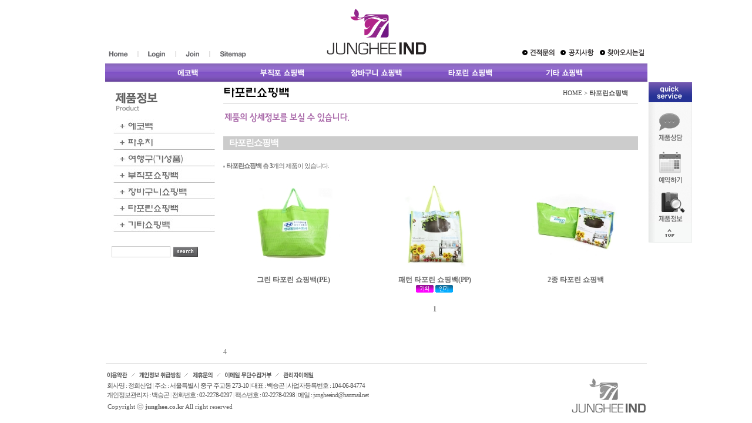

--- FILE ---
content_type: text/html; charset=EUC-KR
request_url: http://junghee.co.kr/home/goods/goods_list.php?category=004
body_size: 14984
content:
<html>
<head>
<meta http-equiv="Content-Type" content="text/html; charset=utf-8">
<meta name="description" content="정희산업에 오신것을 환영합니다.">
<meta name="keywords" content="에코백,부직포,장바구니, 타포린">
<title>정희산업에 오신것을 환영합니다.</title>
<script src='/home/lib/js/prototype.js'></script>
<script src="/home/data/skin/basic/common.js"></script>
<link rel="styleSheet" href="/home/data/skin/basic/style.css">
<style type="text/css">
.outline_both {
	border-left-style:none;
	border-right-style:solid;
border-left-width:1;
border-right-width:0;
border-left-color:F0ECEC;
border-right-color:#FFFFFF;
}

.outline_side {
border-left-style:solid;
border-left-width:0;
border-left-color:#FFFFFF;
}
</style>
</head>


<body bgcolor="" background="" >

<table width=100% height=100% cellpadding=0 cellspacing=0 border=0>
<tr>
<td style="background:url() repeat-x bottom"><a name="top"></a>

<table width="100%" height="135" border="0" cellpadding="0" cellspacing="0">
  <tr>
    <td align="center" background="/home/data/skin/basic/img/common/sub_top_bg.gif"><table  width="923" border="0" align="center" cellspacing="0" cellpadding="0">
        <tr>
          <td height="76">&nbsp;</td>
          <td width="40%" rowspan="2" align="center"><a href="../index.php"><img src="/home/data/skin/basic/images/logo.gif" /></a></td>
          <td>&nbsp;</td>
        </tr>
        <tr>
          <td width="30%" height="32"><a href="../index.php"><img src="/home/data/skin/basic/images/home.gif"/></a><a href="../member/login.php"><img src="/home/data/skin/basic/images/login.gif"/></a><a href="../member/join.php "><img src="/home/data/skin/basic/images/join.gif"/></a><a href="../service/sitemap.php"><img src="/home/data/skin/basic/images/sitemap.gif"/></a></td>
          <td width="30%" align="right"><a href="../mypage/mypage_qna.php"><img src="/home/data/skin/basic/images/tm1.gif"/></a> <a href="../board/list.php?id=notice"><img src="/home/data/skin/basic/images/tm2.gif"/></a> <a href="../main/html.php?htmid=service/company_04.htm"><img src="/home/data/skin/basic/images/tm3.gif"/></a></td>
        </tr>
      </table>
      <table background="/home/data/skin/basic/images/topmenu_bg.gif" width="923" border="0" align="center" cellspacing="0" cellpadding="0">
        <tr>
          <td height="32" align="center"><table border="0" cellspacing="0" cellpadding="0">
            <tr>
              <td width="160" align="center"><a href="../goods/goods_list.php?category=001"><img src="/home/data/skin/basic/images/m1.gif"/></a></td>
              <td width="160" align="center"><a href="../goods/goods_list.php?category=002"><img src="/home/data/skin/basic/images/m2.gif"/></a></td>
              <td width="160" align="center"><a href="../goods/goods_list.php?category=003"><img src="/home/data/skin/basic/images/m3.gif"/></a></td>
              <td width="160" align="center"><a href="../goods/goods_list.php?category=004"><img src="/home/data/skin/basic/images/m4.gif"/></a></td>
              <td width="160" align="center"><a href="../goods/goods_list.php?category=005"><img src="/home/data/skin/basic/images/m5.gif"/></a></td>
            </tr>
          </table></td>
        </tr>
    </table></td>
  </tr>
</table></td>
</tr>
<tr>
<td height=100% align=center>

<table width=921 height=100% cellpadding=0 cellspacing=0 border=0 class="outline_both">
<tr>
<td valign=top width=200 nowrap><!-- 고객센터 메뉴 -->
<div style="height:15px; font-size:0"></div>
<div><img src="/home/data/skin/basic/img/common/left_goods.gif"></div>
<!-- 관련세부내용은 '기타페이지디자인 > 기타/추가페이지/proc > menuCategory.htm' 에 있음 -->
<div style="font-color:red">
	
<table width=100% cellpadding=0 cellspacing=0>
<tr>
<td height=25 style="padding-left:10px;font-weight:bold"><a href="../goods/goods_list.php?category=001"><img src='../data/category/001_basic.jpg'></a></td>
</tr>
<tr>
<td height=25 style="padding-left:10px;font-weight:bold"><a href="../goods/goods_list.php?category=007"><img src='../data/category/007_basic.jpg'></a></td>
</tr>
<tr>
<td height=25 style="padding-left:10px;font-weight:bold"><a href="../goods/goods_list.php?category=008"><img src='../data/category/008_basic.jpg'></a></td>
</tr>
<tr>
<td height=25 style="padding-left:10px;font-weight:bold"><a href="../goods/goods_list.php?category=002"><img src='../data/category/002_basic.jpg'></a></td>
</tr>
<tr>
<td height=25 style="padding-left:10px;font-weight:bold"><a href="../goods/goods_list.php?category=003"><img src='../data/category/003_basic.jpg'></a></td>
</tr>
<tr>
<td height=25 style="padding-left:10px;font-weight:bold"><a href="../goods/goods_list.php?category=004"><img src='../data/category/004_basic.jpg'></a></td>
</tr>
<tr>
<td height=25 style="padding-left:10px;font-weight:bold"><a href="../goods/goods_list.php?category=005"><img src='../data/category/005_basic.jpg'></a></td>
</tr>
<tr><td height=10></td></tr>
</table>
</div>
<!-- 카테고리 메뉴 끝 -->
<!-- 관리자에서 카테고리 생성하시고 아래와 같이 일반 html로 링크를 거셔도 되십니다. 주석처리해제하시고 사용하세요. -->
<!-- <TABLE width=185 cellpadding=0 cellspacing=0 border=0>
<TR>
	<TD><A HREF="../goods/goods_list.php?category=001" onFocus="blur()" class="rollover"><img src="/home/data/skin/basic/img/common/left_goods_m_o1.gif" class="rollover"><img src="/home/data/skin/basic/img/common/left_goods_m1.gif"></A></TD>
</TR>
<TR>
	<TD><A HREF="../goods/goods_list.php?category=002" onFocus="blur()" class="rollover"><img src="/home/data/skin/basic/img/common/left_goods_m_o2.gif" class="rollover"><img src="/home/data/skin/basic/img/common/left_goods_m2.gif"></A></TD>
</TR>
</TABLE> -->
		<div style="margin-left:10px;margin-top:10px;">
		<form action="goods_search.php?&" onsubmit="return chkForm(this)">
		<input type=hidden name=searched value="Y">
		<input type=hidden name=log value="1">
		<input type=hidden name=skey value="all">
		<table cellpadding=0 cellspacing=0 border="0">
		<tr>
			<td width="105"><input name=sword type=text class=line style="width:100px" value="" required label="검색어"></td>
			<td width="30"><input type=image src="/home/data/skin/basic/img/main/top_search_bu_go.gif"></td>
		</tr>
		</table>
		</form>
		</div></td>
<td valign=top width=100% height=100% bgcolor="" background="" class=outline_side>

<!-- 상단 HTML -->
<div style="padding:0 0 0 0"><TABLE border=0 cellSpacing=0 cellPadding=0 width="98%">
<TBODY>
<TR>
<TD height="36"><IMG border=0 src="../data/skin/basic/img/common/타포린쇼핑백.jpg"></TD>
<TD align="right" vAlign=bottom class=path style="PADDING-BOTTOM: 10px">HOME > 
<STRONG>타포린쇼핑백</STRONG></TD></TR>
<TR>
<TD bgColor=#dbdbdb height=1 colSpan=2></TD></TR>
<TR>
<TD style="PADDING-BOTTOM: 5px; PADDING-TOP: 10px" colSpan=2><IMG border=0 
src="../data/skin/basic/img/common/tit_goods_01.gif"></TD></TR></TBODY></TABLE></div>

<!-- Start indiv -->

<form name=frmList>
<input type=hidden name=category value="004">
<input type=hidden name=sort value="a.sort">
<input type=hidden name=page_num value="12">
<table>
<tr>
<td height="10"></td>
</tr>
</table>
<!-- 상단 카테고리 메뉴 -->
<table width=100% border=0 cellpadding=0 cellspacing=0>
<tr>
<td colspan="2"><table width=98% border=0 cellpadding=0 cellspacing=0>
  <tr>
    <td bgcolor="cccccc" height="23"  id="b_white" style="padding-left:10px;"><b><a href='../goods/goods_list.php?category=004'>타포린쇼핑백</a></b></td>
  </tr>
</table></td>
</tr>
<tr>
<td style="padding:5 10 5 10; line-height:20px;">
</td>
</tr>
</table>


<table width=100% border=0 cellpadding=0 cellspacing=0>
<tr>
<td style="padding:10 0 10 0" class=stxt><img src="/home/data/skin/basic/img/main/m_notice_ic.gif" align="absmiddle"> <b><a href='../goods/goods_list.php?category=004'>타포린쇼핑백</a></b>
<FONT COLOR="#666666">총 <b>3</b>개의 제품이 있습니다.</FONT>
</td>
</tr>
</table>

<table width=100% border=0 cellpadding=0 cellspacing=0>
<tr>
<td style="padding:0 0 0 0">



 <!-- 상품 리스트 -->
<table width=100% border=0 cellpadding=0 cellspacing=0>
<!-- <tr><td height=10></td></tr> -->
<tr>
	
	<td width="25%" align="center" valign=top>
	<table width=160 height=160 border=0 cellpadding=0 cellspacing=0 background="/home/data/skin/basic/img/common/goods_list_bg.gif"><tr><td align="center">
	<div><a href="../goods/goods_view.php?goodsno=55&category=004"><img src='../data/goods/1312252807_s_0.jpg' width=160 onerror=this.src='/home/data/skin/basic/img/common/noimg_300.gif'></a></div>
	<div style="padding-top:7"> <font color=#9803dd><b><a href="../goods/goods_view.php?goodsno=55&category=004">그린 타포린 쇼핑백(PE)</a></b></font></div>
	</td></tr></table>
	</td>
	
	<td width="25%" align="center" valign=top>
	<table width=160 height=160 border=0 cellpadding=0 cellspacing=0 background="/home/data/skin/basic/img/common/goods_list_bg.gif"><tr><td align="center">
	<div><a href="../goods/goods_view.php?goodsno=54&category=004"><img src='../data/goods/1312255670_s_0.jpg' width=160 onerror=this.src='/home/data/skin/basic/img/common/noimg_300.gif'></a></div>
	<div style="padding-top:7"> <font color=#9803dd><b><a href="../goods/goods_view.php?goodsno=54&category=004">패턴 타포린 쇼핑백(PP)</a></b></font></div>
<div><img src='../data/skin/basic/img/icon/good_icon_special.gif'> <img src='../data/skin/basic/img/icon/good_icon_popular.gif'></div>	</td></tr></table>
	</td>
	
	<td width="25%" align="center" valign=top>
	<table width=160 height=160 border=0 cellpadding=0 cellspacing=0 background="/home/data/skin/basic/img/common/goods_list_bg.gif"><tr><td align="center">
	<div><a href="../goods/goods_view.php?goodsno=53&category=004"><img src='../data/goods/1312255867_s_0.jpg' width=160 onerror=this.src='/home/data/skin/basic/img/common/noimg_300.gif'></a></div>
	<div style="padding-top:7"> <font color=#9803dd><b><a href="../goods/goods_view.php?goodsno=53&category=004">2종 타포린 쇼핑백</a></b></font></div>
	</td></tr></table>
	</td>
</tr>
<tr><td height=10></td></tr>
</table>
</td>
</tr>
<tr>
<td>
<!-- capture_print("list_top") -->
</td>
</tr>
<tr><td align=center height=30> <b>1</b> </td></tr>
<tr><td height=50></td></tr>
</table>

</form>4
<form name=frmCharge method=post>
<input type=hidden name=mode value="">
<input type=hidden name=goodsno value="">
<input type=hidden name=ea value="2">
<input type=hidden name=opt[] id=opt value="">
</form>
<!-- End indiv -->

<script>
function act(target,goodsno,opt1,opt2)
{
var form = document.frmCharge;

form.mode.value = "addItem";
form.goodsno.value = goodsno;

if(opt2) opt1 += opt2;
document.getElementById("opt").value=opt1;

form.action = target + ".php";
form.submit();
}
function sort(sort)
{
var fm = document.frmList;
fm.sort.value = sort;
fm.submit();
}
function sort_chk(sort)
{
if (!sort) return;
sort = sort.replace(" ","_");
var obj = document.getElementsByName('sort_'+sort);
if (obj.length){
div = obj[0].src.split('list_');
for (i=0;i<obj.length;i++){
chg = (div[1]=="up_off.gif") ? "up_on.gif" : "down_on.gif";
obj[i].src = div[0] + "list_" + chg;
}
}
}
sort_chk('a.sort');
</script>

<div style="width:0;height:0;font-size:0"></div></td>
<td width=0 id=pos_scroll valign=top>

<!-- 스크롤 배너  -->
<div id=scroll style="position:absolute;padding-left:3px">
<table width="74" cellpadding=0 cellspacing=0>
<tr><td><!-- 맨오른쪽_스크롤배너 (배너관리에서 수정가능) --><img src="/home/data/skin/basic/img/banner/quick_01.gif" name="_banner_edit" no="1217" align="absmiddle"></td></tr>
<tr><td><!-- 맨오른쪽_스크롤배너 (배너관리에서 수정가능) --><a href="/home/board/counsel_list.php" target=""><img src="/home/data/skin/basic/img/banner/quick_02.gif" name="_banner_edit" no="1216" align="absmiddle"></a></td></tr>
<tr><td><!-- 맨오른쪽_스크롤배너 (배너관리에서 수정가능) --><a href="/home/board/reservation.php" target=""><img src="/home/data/skin/basic/img/banner/quick_03.gif" name="_banner_edit" no="1215" align="absmiddle"></a></td></tr>
<tr><td><!-- 맨오른쪽_스크롤배너 (배너관리에서 수정가능) --><a href="/home/board/counsel_list.php" target=""><img src="/home/data/skin/basic/img/banner/quick_04.gif" name="_banner_edit" no="1214" align="absmiddle"></a></td></tr>
<tr><td><!-- 맨오른쪽_스크롤배너 (배너관리에서 수정가능) --><img src="/home/data/skin/basic/img/banner/quick_05.gif" name="_banner_edit" no="17" align="absmiddle"></td></tr>
</table>

</div>
<!-- 스크롤 배너 활성화 -->
<script>scrollBanner();</script>

</td>
</tr>
</table>

</td>
</tr>
<tr>
<td><table width=921 align=center border="0" cellpadding="0" cellspacing="0">
  <tr>
    <td height="1" bgcolor="E0E0E0"></td>
  </tr>
  <tr>
    <td><table width="100%" border="0" cellspacing="0" cellpadding="0">
      <tr>
        <td style="padding-top:10px;"><a href="../service/agreement.php" onFocus="this.blur();"><img src="/home/data/skin/basic/img/main/bot_m_01.gif"  border="0"></a><a href="../service/private.php" onFocus="this.blur();"><img src="/home/data/skin/basic/img/main/bot_m_02.gif" border="0"></a><a href="../service/cooperation.php" onFocus="this.blur();"><img src="/home/data/skin/basic/img/main/bot_m_03.gif" border="0"></a><a href="#" onFocus="this.blur();"><img src="/home/data/skin/basic/img/main/bot_m_04.gif" border="0"></a><a href="javascript:popup('../proc/popup_email.php?to=jungheeind@hanmail.net&hidden=1',720,600)"><img src="/home/data/skin/basic/img/main/bot_m_05.gif" border="0"></a></td>
        <td rowspan="3" align="right" style="padding-top:10px;"><a href="http://junghee.co.kr"><img src="/home/data/skin/basic/img/common/ci_gray.gif"></a></td>
      </tr>
      <tr>
        <td class="stxt" style="padding-bottom:5px;padding-left:2px;"><div> 회사명 : 정희산업 <font color=#CECECE> | </font> 주소 : 서울특별시 중구 주교동 273-10 <font color=#CECECE> | </font> 대표 : 백승곤<font color=#CECECE> | </font>사업자등록번호 : 104-06-84774<br>
          개인정보관리자 : 백승곤 <font color=#CECECE> | </font> 전화번호 : 02-2278-0297 <font color=#CECECE> | </font> 팩스번호 : 02-2278-0298 <font color=#CECECE> | </font> 메일 : <a href="javascript:popup('../proc/popup_email.php?to=jungheeind@hanmail.net&hidden=1',650,600)">jungheeind@hanmail.net</a></div></td>
      </tr>
      <tr>
        <td class=eng style="padding-bottom:20px;padding-left:3px;">Copyright ⓒ <b>junghee.co.kr</b> All right reserved</td>
      </tr>
    </table></td>
  </tr>
</table>
<script>
	//일정관리 호출!!
	try{
		calender("not","f.now");
	}catch(e){}
</script></td>
</tr>
</table>

<!-- 절대! 지우지마세요 : Start -->
<iframe name="ifrmHidden" src='/home/blank.php' style="display:none;width:100%;height:600"></iframe>
<!-- 절대! 지우지마세요 : End -->

</body>
</html>

--- FILE ---
content_type: text/html
request_url: http://junghee.co.kr/home/blank.php
body_size: 48
content:
<!-- ���ȼ��� ���������Դϴ�. �����Ͻø����� -->

--- FILE ---
content_type: text/css
request_url: http://junghee.co.kr/home/data/skin/basic/style.css
body_size: 4310
content:
body {margin:0}
body,table,input,textarea,select {
font:12px gulrim;
color:#666666;
}
img	{border:0}
form	{margin:0}

a	{text-decoration:none;color:#666666}
a:hover {text-decoration:none;color:#8155c4}

.eng	{font:8pt tahoma}
.engs	{font:7pt tahoma}
.engb	{font:bold 8pt tahoma}
.stxt	{font:8pt 돋움; color:#4C4C4C; letter-spacing:-1; line-height:16px}
.sche	{font:8pt 돋움; color:#7a58af; letter-spacing:-1; line-height:16px;font:bold}
.b_cate	{font:bold 11pt 돋움; color:#464646; letter-spacing:-1}
.path	{font:8pt 돋움; color:#464646; text-align:right; padding-right:17; height:25} /** 현재경로 **/
.input_txt	{font:bold 8pt 돋움; color:#5D5D5D; letter-spacing:-1;padding-top:4px;}
.faq_txt	{font:bold 9pt 돋움; color:#5D5D5D; letter-spacing:-1;padding-top:4px;}
.event_txt	{font:bold 13pt 돋움; color:#383b9b; letter-spacing:-1;padding-top:4px;}
#b_white a {font:bold 11pt 돋움; color:#FFFFFF; letter-spacing:-1}
.pagediv	{text-align:center;padding:15px} /** 페이징 DIV **/

.indiv {margin:0px 18px 0px 17px;} /** 본문 컨텐츠 DIV **/
* html .indiv {width:100%;} /** 본문 컨텐츠 DIV (IE 전용) **/

* html .hundred {width:100%;} /** 넓이 100% css (IE 전용) **/

.cellC {
	width:120px;
	background:#f7f7f7;
	text-align:right;
	padding-right:10px;
}
.cellL {padding-left:10px;}
.cell_R {text-align:right;padding-right:10px}

.btn	{border:1px solid #cccccc;background-color:#000000;color:#ffffff;font:bold 8pt tahoma;width:60px}
.btn_white	{border:0;background-color:#ffffff;font:bold 8pt tahoma}
.btnL	{border:1px solid #cccccc;background-color:#000000;color:#ffffff;font:bold 8pt tahoma}
.line	{border:1px solid #cccccc}
.lineBig	{border:1px solid #cccccc;width:300px;}
.lineBg	{border:1px solid #DFDFDF;background-color:#F7F7F7}
.hand	{cursor:pointer}

.blue	{color:#007FC8}
.red	{color:#FF6C68}

.float	{float:left}
.clear	{clear:both}
option.disabled {color:#808080}

.white	{color:#FFFFFF}
A.white	{text-decoration:none;color:#FFFFFF}
A.white:hover {text-decoration:none;color:#FFFFFF}

.position	{text-align:right;padding:5px 10px;border-bottom-width:1; border-bottom-style:solid; border-bottom-color:#dddddd;}

#form image {border-width:0; border-style:solid; background:#FFFFFF}
#form input,textarea {border-width:1; border-style:solid; border-color:#DFDFDF ; background:#F7F7F7}
#form .noline input {border:0; background:transparent}
.select {font-family:돋움;font-size:8pt;BACKGROUND-COLOR:#626262;color:ffffff;}
.null {border:0}

#bottom div {float:left;}

#menuLayer .subLayer {
	position:absolute;
	display:none;
	width:150px;
	border:2px solid #efefef;
	background:#ffffff;
	top:-5px;
	left:-35px;
	padding:8px;
}
#menuLayer .cate {
	padding-left:10px;
	height:25px;
}


.small {
	font:8pt Dotum;
	letter-spacing:0px;
	padding-top:3px;
}

.small1 {
	font:8pt Dotum;
	letter-spacing:-1px;
	padding-top:3px;
}


.v8 {
	font:8pt verdana;
	letter-spacing:0px;
	padding-top:3px;
}


.v81 {
	font:8pt verdana;
	letter-spacing:-1px;
	padding-top:3px;
}


.v7 {
	font:7pt verdana;
	letter-spacing:0px;
	padding-top:3px;
}


.v71 {
	font:7pt verdana;
	letter-spacing:-1px;
	padding-top:3px;
}



/*** 웹에디터 보정 ***/
#contents p {
margin:2px 0;
}

/*** list 제품클론 이미지 ***/
.Move_listClone{
	cursor:move;
	border:2px dotted #E6E6E6;
}

/*** 스크롤바 장바구니존,위시리스트 존 ***/
.Cartz_imgline{
	border:1px solid #ffffff;
}

/*** 스크롤바 장바구니 클릭시 ***/
.Cartz_click{
	border:2px dotted #cccccc;
}
.Wishz_click{
	border:2px dotted #cccccc;
}

/*** 스크롤바 장바구니 이미지 드래그시 ***/
.Cartz_move_On{
	background-color : #efefef;
}
.Cartz_move_Off{
	background-color : #ffffff;
}

/*** 스크롤바 위시리스트 이미지 드래그시 ***/
.Wishz_move_On{
	background-color : #efefef;
}
.Wishz_move_Off{
	background-color : #ffffff;
}

/*** 스크롤바 삭제존 이미지 드래그시 ***/
.Delz_move_On{
	background-color : #efefef;
}
.Delz_move_Off{
	background-color : #ffffff;
}

/* 롤오버 이미지 *********************/
a.rollover img {border-width:0px; display:block;}
a.rollover img.rollover {display:none;}
a.rollover:hover {position:relative;}
a.rollover:hover img {display:none;}
a.rollover:hover img.rollover {display:block;}